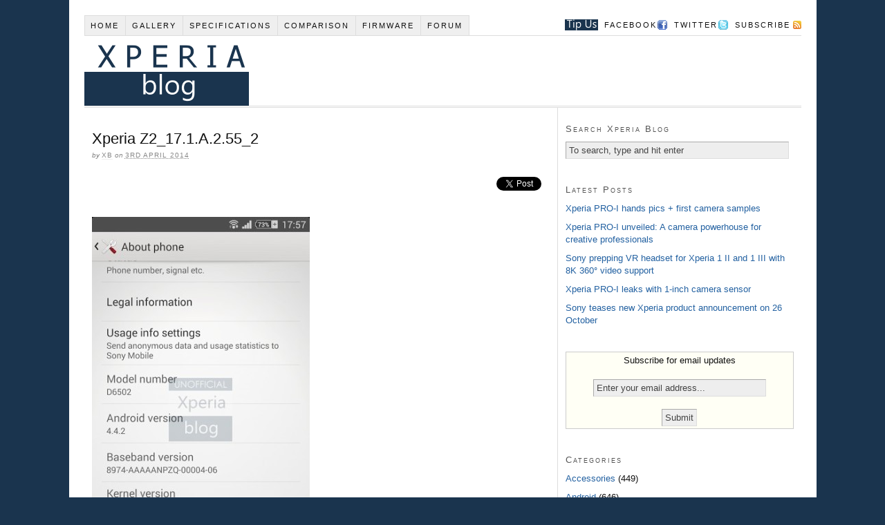

--- FILE ---
content_type: text/css
request_url: https://www.xperiablog.net/wp-content/themes/thesis_189_new/custom/custom.css
body_size: 951
content:
/*change the comment # size*/
.custom .format_text .to_comments span { font-size: 2em ; }

/*
File:			custom.css
Description:	Custom styles for Thesis

BASIC USAGE:

If you have enabled the custom stylesheet in the Thesis options panel, the <body> tag 
will be appended with the "custom" class, like so: <body class="custom">. You can use 
the "custom" class to override *any* CSS declarations contained in the style.css file.

For example, if you wish to change the default link color to green, you would add the 
following declarations to this file:

	.custom a, .custom a:visited { color: #090; }	<--- This makes links green
	.custom a:hover { color: #00f; }	<--- This makes links blue when you mouse over them

WHY THIS WORKS:

By using the "custom" class, you are creating more specific CSS declarations for HTML
elements. CSS styling is applied through rules of specificity, and because declarations
prepended with .custom are more specific, they get applied when the page is rendered!

More information about styling your Thesis installation using this file can be found
in the User's Guide:
	http://diythemes.com/thesis/rtfm/customizing-thesis-with-customcss/
*/



.custom #feature_box { padding:0em; background: #ffffff; }
 #featuredpost {border: solid 1px #ccc; background:#F5F9FC;}
 #topcarousel {border:1px solid #efefef; padding: 0px;padding-left:0px; background: #ffffff; }
 .carouselu {width:150px;float:left;padding:3px;padding-right:19px;text-align:center;}
 .carouselu IMG {border:2px solid #ccc;display:block;}



/* related posts section */
#related_posts {
	clear:both;
	display:block;
	margin:1.5em 0;
}
#related_posts .rel_post_inner p {
	font-size:12px;
	font-weight:bold;
	line-height:13px;
	margin-bottom:0;
	text-align:center;
	text-indent:0;
}
#related_posts .rel_post_box a {
	color:#2A65A1;
	text-decoration:none!important;
}
#related_posts .rel_post_inner img {
	background-color:#FFFFFF;
	border:1px solid #CCCCCC;
	margin-bottom:2px;
	padding:1px;
	opacity:0.7;
}
.rel_post_box {
	display:block;
	float:left;
	width:auto;
	max-width:25%;
}
.rel_post_inner {
	border:1px solid transparent;
	margin:5px 5px 0 0;
	padding:2px;
}
.rel_post_inner:hover {
	background-color:#F2F2F2;
	border:1px solid #CCCCCC;
}
#related_posts .rel_post_inner:hover img {
	opacity:1!important;
}
/* end related posts section */



.menu .tip { float: right; }  
.menu .tip a, .menu .tip a:hover { padding-right: 54px; background: url('images/icon-tip.png') 100% 50% no-repeat; border: none; margin:0px 0px 0px 0px; text-indent: -9999px; }  
.menu .tip a:hover { text-decoration: underline; }



/**
 * Twitter Widget
 */
.really_simple_twitter_widget {
padding: 2px 5px 0px 5px;
border: 1px dotted #CCCCCC;
background: #F5FFFF
}
.really_simple_twitter_widget li {
    clear:both;
}
.really_simple_twitter_widget li img {
    float:left;
    margin-right:.5em;
}
.really_simple_twitter_widget li .clear {
    clear:both;
}


--- FILE ---
content_type: text/plain
request_url: https://www.google-analytics.com/j/collect?v=1&_v=j102&a=1961842914&t=pageview&_s=1&dl=https%3A%2F%2Fwww.xperiablog.net%2F2014%2F04%2F03%2Fnew-xperia-z2-update-17-1-a-2-55-released-primarily-bug-fix-improvements%2Fxperia-z2_17-1-a-2-55_2-3%2F&ul=en-us%40posix&dt=Xperia%20Z2_17.1.A.2.55_2%20%7C%20Xperia%20Blog&sr=1280x720&vp=1280x720&_u=IEBAAEABAAAAACAAI~&jid=1231845878&gjid=1063268357&cid=1262707192.1768969458&tid=UA-20463982-1&_gid=1322523188.1768969458&_r=1&_slc=1&z=2006847294
body_size: -451
content:
2,cG-MKSYGCFNRH